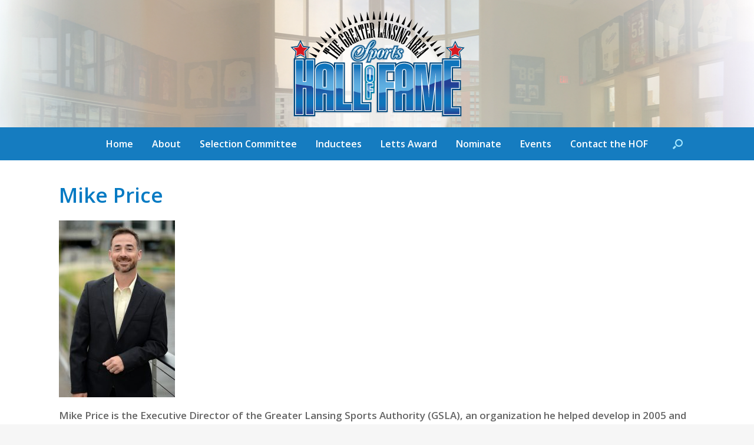

--- FILE ---
content_type: text/html; charset=UTF-8
request_url: https://lansingsportshalloffame.org/mike-price/
body_size: 13582
content:
<!DOCTYPE html>
<html lang="en-US">
<head>
<!-- Debug: Bootstrap Inserted by WordPress Twitter Bootstrap CSS plugin v3.4.1-0 http://icwp.io/w/ -->
<link rel="stylesheet" type="text/css" href="https://lansingsportshalloffame.org/wp-content/plugins/wordpress-bootstrap-css/resources/bootstrap-3.4.1/css/bootstrap.css" />
<!-- / WordPress Twitter Bootstrap CSS Plugin from iControlWP. -->
	<meta charset="UTF-8" />
	<meta http-equiv="X-UA-Compatible" content="IE=10" />
	<link rel="profile" href="http://gmpg.org/xfn/11" />
	<link rel="pingback" href="https://lansingsportshalloffame.org/xmlrpc.php" />
	<title>Mike Price &#8211; Greater Lansing Area Sports Hall of Fame</title>
<meta name='robots' content='max-image-preview:large' />
<link rel='dns-prefetch' href='//www.googletagmanager.com' />
<link rel="alternate" type="application/rss+xml" title="Greater Lansing Area Sports Hall of Fame &raquo; Feed" href="https://lansingsportshalloffame.org/feed/" />
<link rel="alternate" type="text/calendar" title="Greater Lansing Area Sports Hall of Fame &raquo; iCal Feed" href="https://lansingsportshalloffame.org/events/?ical=1" />
<link rel="alternate" title="oEmbed (JSON)" type="application/json+oembed" href="https://lansingsportshalloffame.org/wp-json/oembed/1.0/embed?url=https%3A%2F%2Flansingsportshalloffame.org%2Fmike-price%2F" />
<link rel="alternate" title="oEmbed (XML)" type="text/xml+oembed" href="https://lansingsportshalloffame.org/wp-json/oembed/1.0/embed?url=https%3A%2F%2Flansingsportshalloffame.org%2Fmike-price%2F&#038;format=xml" />
<style id='wp-img-auto-sizes-contain-inline-css' type='text/css'>
img:is([sizes=auto i],[sizes^="auto," i]){contain-intrinsic-size:3000px 1500px}
/*# sourceURL=wp-img-auto-sizes-contain-inline-css */
</style>
<link rel='stylesheet' id='dashicons-css' href='https://lansingsportshalloffame.org/wp-includes/css/dashicons.min.css?ver=6.9' type='text/css' media='all' />
<link rel='stylesheet' id='tec-variables-skeleton-css' href='https://lansingsportshalloffame.org/wp-content/plugins/event-tickets/common/build/css/variables-skeleton.css?ver=6.10.1' type='text/css' media='all' />
<link rel='stylesheet' id='tec-variables-full-css' href='https://lansingsportshalloffame.org/wp-content/plugins/event-tickets/common/build/css/variables-full.css?ver=6.10.1' type='text/css' media='all' />
<link rel='stylesheet' id='tribe-common-skeleton-style-css' href='https://lansingsportshalloffame.org/wp-content/plugins/event-tickets/common/build/css/common-skeleton.css?ver=6.10.1' type='text/css' media='all' />
<link rel='stylesheet' id='tribe-common-full-style-css' href='https://lansingsportshalloffame.org/wp-content/plugins/event-tickets/common/build/css/common-full.css?ver=6.10.1' type='text/css' media='all' />
<link rel='stylesheet' id='event-tickets-tickets-css-css' href='https://lansingsportshalloffame.org/wp-content/plugins/event-tickets/build/css/tickets.css?ver=5.27.3' type='text/css' media='all' />
<link rel='stylesheet' id='event-tickets-tickets-rsvp-css-css' href='https://lansingsportshalloffame.org/wp-content/plugins/event-tickets/build/css/rsvp-v1.css?ver=5.27.3' type='text/css' media='all' />
<style id='wp-emoji-styles-inline-css' type='text/css'>

	img.wp-smiley, img.emoji {
		display: inline !important;
		border: none !important;
		box-shadow: none !important;
		height: 1em !important;
		width: 1em !important;
		margin: 0 0.07em !important;
		vertical-align: -0.1em !important;
		background: none !important;
		padding: 0 !important;
	}
/*# sourceURL=wp-emoji-styles-inline-css */
</style>
<link rel='stylesheet' id='wp-block-library-css' href='https://lansingsportshalloffame.org/wp-includes/css/dist/block-library/style.min.css?ver=6.9' type='text/css' media='all' />
<style id='global-styles-inline-css' type='text/css'>
:root{--wp--preset--aspect-ratio--square: 1;--wp--preset--aspect-ratio--4-3: 4/3;--wp--preset--aspect-ratio--3-4: 3/4;--wp--preset--aspect-ratio--3-2: 3/2;--wp--preset--aspect-ratio--2-3: 2/3;--wp--preset--aspect-ratio--16-9: 16/9;--wp--preset--aspect-ratio--9-16: 9/16;--wp--preset--color--black: #000000;--wp--preset--color--cyan-bluish-gray: #abb8c3;--wp--preset--color--white: #ffffff;--wp--preset--color--pale-pink: #f78da7;--wp--preset--color--vivid-red: #cf2e2e;--wp--preset--color--luminous-vivid-orange: #ff6900;--wp--preset--color--luminous-vivid-amber: #fcb900;--wp--preset--color--light-green-cyan: #7bdcb5;--wp--preset--color--vivid-green-cyan: #00d084;--wp--preset--color--pale-cyan-blue: #8ed1fc;--wp--preset--color--vivid-cyan-blue: #0693e3;--wp--preset--color--vivid-purple: #9b51e0;--wp--preset--gradient--vivid-cyan-blue-to-vivid-purple: linear-gradient(135deg,rgb(6,147,227) 0%,rgb(155,81,224) 100%);--wp--preset--gradient--light-green-cyan-to-vivid-green-cyan: linear-gradient(135deg,rgb(122,220,180) 0%,rgb(0,208,130) 100%);--wp--preset--gradient--luminous-vivid-amber-to-luminous-vivid-orange: linear-gradient(135deg,rgb(252,185,0) 0%,rgb(255,105,0) 100%);--wp--preset--gradient--luminous-vivid-orange-to-vivid-red: linear-gradient(135deg,rgb(255,105,0) 0%,rgb(207,46,46) 100%);--wp--preset--gradient--very-light-gray-to-cyan-bluish-gray: linear-gradient(135deg,rgb(238,238,238) 0%,rgb(169,184,195) 100%);--wp--preset--gradient--cool-to-warm-spectrum: linear-gradient(135deg,rgb(74,234,220) 0%,rgb(151,120,209) 20%,rgb(207,42,186) 40%,rgb(238,44,130) 60%,rgb(251,105,98) 80%,rgb(254,248,76) 100%);--wp--preset--gradient--blush-light-purple: linear-gradient(135deg,rgb(255,206,236) 0%,rgb(152,150,240) 100%);--wp--preset--gradient--blush-bordeaux: linear-gradient(135deg,rgb(254,205,165) 0%,rgb(254,45,45) 50%,rgb(107,0,62) 100%);--wp--preset--gradient--luminous-dusk: linear-gradient(135deg,rgb(255,203,112) 0%,rgb(199,81,192) 50%,rgb(65,88,208) 100%);--wp--preset--gradient--pale-ocean: linear-gradient(135deg,rgb(255,245,203) 0%,rgb(182,227,212) 50%,rgb(51,167,181) 100%);--wp--preset--gradient--electric-grass: linear-gradient(135deg,rgb(202,248,128) 0%,rgb(113,206,126) 100%);--wp--preset--gradient--midnight: linear-gradient(135deg,rgb(2,3,129) 0%,rgb(40,116,252) 100%);--wp--preset--font-size--small: 13px;--wp--preset--font-size--medium: 20px;--wp--preset--font-size--large: 36px;--wp--preset--font-size--x-large: 42px;--wp--preset--spacing--20: 0.44rem;--wp--preset--spacing--30: 0.67rem;--wp--preset--spacing--40: 1rem;--wp--preset--spacing--50: 1.5rem;--wp--preset--spacing--60: 2.25rem;--wp--preset--spacing--70: 3.38rem;--wp--preset--spacing--80: 5.06rem;--wp--preset--shadow--natural: 6px 6px 9px rgba(0, 0, 0, 0.2);--wp--preset--shadow--deep: 12px 12px 50px rgba(0, 0, 0, 0.4);--wp--preset--shadow--sharp: 6px 6px 0px rgba(0, 0, 0, 0.2);--wp--preset--shadow--outlined: 6px 6px 0px -3px rgb(255, 255, 255), 6px 6px rgb(0, 0, 0);--wp--preset--shadow--crisp: 6px 6px 0px rgb(0, 0, 0);}:where(.is-layout-flex){gap: 0.5em;}:where(.is-layout-grid){gap: 0.5em;}body .is-layout-flex{display: flex;}.is-layout-flex{flex-wrap: wrap;align-items: center;}.is-layout-flex > :is(*, div){margin: 0;}body .is-layout-grid{display: grid;}.is-layout-grid > :is(*, div){margin: 0;}:where(.wp-block-columns.is-layout-flex){gap: 2em;}:where(.wp-block-columns.is-layout-grid){gap: 2em;}:where(.wp-block-post-template.is-layout-flex){gap: 1.25em;}:where(.wp-block-post-template.is-layout-grid){gap: 1.25em;}.has-black-color{color: var(--wp--preset--color--black) !important;}.has-cyan-bluish-gray-color{color: var(--wp--preset--color--cyan-bluish-gray) !important;}.has-white-color{color: var(--wp--preset--color--white) !important;}.has-pale-pink-color{color: var(--wp--preset--color--pale-pink) !important;}.has-vivid-red-color{color: var(--wp--preset--color--vivid-red) !important;}.has-luminous-vivid-orange-color{color: var(--wp--preset--color--luminous-vivid-orange) !important;}.has-luminous-vivid-amber-color{color: var(--wp--preset--color--luminous-vivid-amber) !important;}.has-light-green-cyan-color{color: var(--wp--preset--color--light-green-cyan) !important;}.has-vivid-green-cyan-color{color: var(--wp--preset--color--vivid-green-cyan) !important;}.has-pale-cyan-blue-color{color: var(--wp--preset--color--pale-cyan-blue) !important;}.has-vivid-cyan-blue-color{color: var(--wp--preset--color--vivid-cyan-blue) !important;}.has-vivid-purple-color{color: var(--wp--preset--color--vivid-purple) !important;}.has-black-background-color{background-color: var(--wp--preset--color--black) !important;}.has-cyan-bluish-gray-background-color{background-color: var(--wp--preset--color--cyan-bluish-gray) !important;}.has-white-background-color{background-color: var(--wp--preset--color--white) !important;}.has-pale-pink-background-color{background-color: var(--wp--preset--color--pale-pink) !important;}.has-vivid-red-background-color{background-color: var(--wp--preset--color--vivid-red) !important;}.has-luminous-vivid-orange-background-color{background-color: var(--wp--preset--color--luminous-vivid-orange) !important;}.has-luminous-vivid-amber-background-color{background-color: var(--wp--preset--color--luminous-vivid-amber) !important;}.has-light-green-cyan-background-color{background-color: var(--wp--preset--color--light-green-cyan) !important;}.has-vivid-green-cyan-background-color{background-color: var(--wp--preset--color--vivid-green-cyan) !important;}.has-pale-cyan-blue-background-color{background-color: var(--wp--preset--color--pale-cyan-blue) !important;}.has-vivid-cyan-blue-background-color{background-color: var(--wp--preset--color--vivid-cyan-blue) !important;}.has-vivid-purple-background-color{background-color: var(--wp--preset--color--vivid-purple) !important;}.has-black-border-color{border-color: var(--wp--preset--color--black) !important;}.has-cyan-bluish-gray-border-color{border-color: var(--wp--preset--color--cyan-bluish-gray) !important;}.has-white-border-color{border-color: var(--wp--preset--color--white) !important;}.has-pale-pink-border-color{border-color: var(--wp--preset--color--pale-pink) !important;}.has-vivid-red-border-color{border-color: var(--wp--preset--color--vivid-red) !important;}.has-luminous-vivid-orange-border-color{border-color: var(--wp--preset--color--luminous-vivid-orange) !important;}.has-luminous-vivid-amber-border-color{border-color: var(--wp--preset--color--luminous-vivid-amber) !important;}.has-light-green-cyan-border-color{border-color: var(--wp--preset--color--light-green-cyan) !important;}.has-vivid-green-cyan-border-color{border-color: var(--wp--preset--color--vivid-green-cyan) !important;}.has-pale-cyan-blue-border-color{border-color: var(--wp--preset--color--pale-cyan-blue) !important;}.has-vivid-cyan-blue-border-color{border-color: var(--wp--preset--color--vivid-cyan-blue) !important;}.has-vivid-purple-border-color{border-color: var(--wp--preset--color--vivid-purple) !important;}.has-vivid-cyan-blue-to-vivid-purple-gradient-background{background: var(--wp--preset--gradient--vivid-cyan-blue-to-vivid-purple) !important;}.has-light-green-cyan-to-vivid-green-cyan-gradient-background{background: var(--wp--preset--gradient--light-green-cyan-to-vivid-green-cyan) !important;}.has-luminous-vivid-amber-to-luminous-vivid-orange-gradient-background{background: var(--wp--preset--gradient--luminous-vivid-amber-to-luminous-vivid-orange) !important;}.has-luminous-vivid-orange-to-vivid-red-gradient-background{background: var(--wp--preset--gradient--luminous-vivid-orange-to-vivid-red) !important;}.has-very-light-gray-to-cyan-bluish-gray-gradient-background{background: var(--wp--preset--gradient--very-light-gray-to-cyan-bluish-gray) !important;}.has-cool-to-warm-spectrum-gradient-background{background: var(--wp--preset--gradient--cool-to-warm-spectrum) !important;}.has-blush-light-purple-gradient-background{background: var(--wp--preset--gradient--blush-light-purple) !important;}.has-blush-bordeaux-gradient-background{background: var(--wp--preset--gradient--blush-bordeaux) !important;}.has-luminous-dusk-gradient-background{background: var(--wp--preset--gradient--luminous-dusk) !important;}.has-pale-ocean-gradient-background{background: var(--wp--preset--gradient--pale-ocean) !important;}.has-electric-grass-gradient-background{background: var(--wp--preset--gradient--electric-grass) !important;}.has-midnight-gradient-background{background: var(--wp--preset--gradient--midnight) !important;}.has-small-font-size{font-size: var(--wp--preset--font-size--small) !important;}.has-medium-font-size{font-size: var(--wp--preset--font-size--medium) !important;}.has-large-font-size{font-size: var(--wp--preset--font-size--large) !important;}.has-x-large-font-size{font-size: var(--wp--preset--font-size--x-large) !important;}
/*# sourceURL=global-styles-inline-css */
</style>

<style id='classic-theme-styles-inline-css' type='text/css'>
/*! This file is auto-generated */
.wp-block-button__link{color:#fff;background-color:#32373c;border-radius:9999px;box-shadow:none;text-decoration:none;padding:calc(.667em + 2px) calc(1.333em + 2px);font-size:1.125em}.wp-block-file__button{background:#32373c;color:#fff;text-decoration:none}
/*# sourceURL=/wp-includes/css/classic-themes.min.css */
</style>
<link rel='stylesheet' id='magic-liquidizer-table-style-css' href='https://lansingsportshalloffame.org/wp-content/plugins/magic-liquidizer-responsive-table/idcss/ml-responsive-table.css?ver=2.0.3' type='text/css' media='all' />
<link rel='stylesheet' id='sow-image-default-8b5b6f678277-css' href='https://lansingsportshalloffame.org/wp-content/uploads/siteorigin-widgets/sow-image-default-8b5b6f678277.css?ver=6.9' type='text/css' media='all' />
<link rel='stylesheet' id='vantage-style-css' href='https://lansingsportshalloffame.org/wp-content/themes/vantage/style.css?ver=1.5.8' type='text/css' media='all' />
<link rel='stylesheet' id='font-awesome-css' href='https://lansingsportshalloffame.org/wp-content/themes/vantage/fontawesome/css/font-awesome.css?ver=4.6.2' type='text/css' media='all' />
<link rel='stylesheet' id='social-media-widget-css' href='https://lansingsportshalloffame.org/wp-content/themes/vantage/css/social-media-widget.css?ver=1.5.8' type='text/css' media='all' />
<link rel='stylesheet' id='siteorigin-mobilenav-css' href='https://lansingsportshalloffame.org/wp-content/themes/vantage/inc/mobilenav/css/mobilenav.css?ver=1.5.8' type='text/css' media='all' />
<link rel='stylesheet' id='fancybox-css' href='https://lansingsportshalloffame.org/wp-content/plugins/easy-fancybox/fancybox/1.5.4/jquery.fancybox.min.css?ver=6.9' type='text/css' media='screen' />
<style id='fancybox-inline-css' type='text/css'>
#fancybox-outer{background:#ffffff}#fancybox-content{background:#ffffff;border-color:#ffffff;color:#000000;}#fancybox-title,#fancybox-title-float-main{color:#fff}
/*# sourceURL=fancybox-inline-css */
</style>
<link rel='stylesheet' id='event-tickets-rsvp-css' href='https://lansingsportshalloffame.org/wp-content/plugins/event-tickets/build/css/rsvp.css?ver=5.27.3' type='text/css' media='all' />
<script type="text/javascript" src="https://lansingsportshalloffame.org/wp-includes/js/jquery/jquery.min.js?ver=3.7.1" id="jquery-core-js"></script>
<script type="text/javascript" src="https://lansingsportshalloffame.org/wp-includes/js/jquery/jquery-migrate.min.js?ver=3.4.1" id="jquery-migrate-js"></script>
<script type="text/javascript" src="https://lansingsportshalloffame.org/wp-content/plugins/magic-liquidizer-responsive-table/idjs/ml.responsive.table.min.js?ver=2.0.3" id="magic-liquidizer-table-js"></script>
<script type="text/javascript" src="https://lansingsportshalloffame.org/wp-content/themes/vantage/js/jquery.flexslider.min.js?ver=2.1" id="jquery-flexslider-js"></script>
<script type="text/javascript" src="https://lansingsportshalloffame.org/wp-content/themes/vantage/js/jquery.touchSwipe.min.js?ver=1.6.6" id="jquery-touchswipe-js"></script>
<script type="text/javascript" src="https://lansingsportshalloffame.org/wp-content/themes/vantage/js/jquery.theme-main.min.js?ver=1.5.8" id="vantage-main-js"></script>
<script type="text/javascript" src="https://lansingsportshalloffame.org/wp-content/themes/vantage/js/jquery.fitvids.min.js?ver=1.0" id="jquery-fitvids-js"></script>
<script type="text/javascript" id="siteorigin-mobilenav-js-extra">
/* <![CDATA[ */
var mobileNav = {"search":{"url":"https://lansingsportshalloffame.org","placeholder":"Search"},"text":{"navigate":"MENU","back":"Back","close":"Close"},"nextIconUrl":"https://lansingsportshalloffame.org/wp-content/themes/vantage/inc/mobilenav/images/next.png","mobileMenuClose":"\u003Ci class=\"fa fa-times\"\u003E\u003C/i\u003E"};
//# sourceURL=siteorigin-mobilenav-js-extra
/* ]]> */
</script>
<script type="text/javascript" src="https://lansingsportshalloffame.org/wp-content/themes/vantage/inc/mobilenav/js/mobilenav.min.js?ver=1.5.8" id="siteorigin-mobilenav-js"></script>

<!-- Google tag (gtag.js) snippet added by Site Kit -->
<!-- Google Analytics snippet added by Site Kit -->
<script type="text/javascript" src="https://www.googletagmanager.com/gtag/js?id=GT-PBNXL6C" id="google_gtagjs-js" async></script>
<script type="text/javascript" id="google_gtagjs-js-after">
/* <![CDATA[ */
window.dataLayer = window.dataLayer || [];function gtag(){dataLayer.push(arguments);}
gtag("set","linker",{"domains":["lansingsportshalloffame.org"]});
gtag("js", new Date());
gtag("set", "developer_id.dZTNiMT", true);
gtag("config", "GT-PBNXL6C");
//# sourceURL=google_gtagjs-js-after
/* ]]> */
</script>
<link rel="https://api.w.org/" href="https://lansingsportshalloffame.org/wp-json/" /><link rel="alternate" title="JSON" type="application/json" href="https://lansingsportshalloffame.org/wp-json/wp/v2/pages/3839" /><link rel="EditURI" type="application/rsd+xml" title="RSD" href="https://lansingsportshalloffame.org/xmlrpc.php?rsd" />
<meta name="generator" content="WordPress 6.9" />
<link rel="canonical" href="https://lansingsportshalloffame.org/mike-price/" />
<link rel='shortlink' href='https://lansingsportshalloffame.org/?p=3839' />
<meta name="generator" content="Site Kit by Google 1.170.0" /><script type="text/javascript">
	window._se_plugin_version = '8.1.9';
</script>
<meta name="et-api-version" content="v1"><meta name="et-api-origin" content="https://lansingsportshalloffame.org"><link rel="https://theeventscalendar.com/" href="https://lansingsportshalloffame.org/wp-json/tribe/tickets/v1/" /><meta name="tec-api-version" content="v1"><meta name="tec-api-origin" content="https://lansingsportshalloffame.org"><link rel="alternate" href="https://lansingsportshalloffame.org/wp-json/tribe/events/v1/" /><meta name="viewport" content="width=device-width, initial-scale=1" />		<style type="text/css">
			.so-mobilenav-mobile + * { display: none; }
			@media screen and (max-width: 992px) { .so-mobilenav-mobile + * { display: block; } .so-mobilenav-standard + * { display: none; } }
		</style>
		<style type="text/css" media="screen">
		#footer-widgets .widget { width: 20%; }
		#masthead-widgets .widget { width: 100%; }
	</style>
	<style type="text/css" id="vantage-footer-widgets">#footer-widgets aside { width : 20%; } </style> <style type="text/css" id="customizer-css">@import url(https://fonts.googleapis.com/css?family=Open+Sans:300|Open+Sans+Condensed:700|Open+Sans:600|Open+Sans:400); body,button,input,select,textarea { font-family: "Open Sans"; font-weight: 300; font-weight: 300 } #masthead h1 { font-family: "Open Sans Condensed"; font-weight: 700; font-weight: 700 } h1,h2,h3,h4,h5,h6 { font-family: "Open Sans"; font-weight: 600; font-weight: 600 } .main-navigation, .mobile-nav-frame, .mobile-nav-frame .title h3 { font-family: "Open Sans"; font-weight: 400 } #masthead .hgroup h1, #masthead.masthead-logo-in-menu .logo > h1 { font-size: px } #page-title, article.post .entry-header h1.entry-title, article.page .entry-header h1.entry-title { font-size: 35px; color: #047ac3 } .entry-content { font-size: 17px } .entry-content h1, .entry-content h2, .entry-content h3, .entry-content h4, .entry-content h5, .entry-content h6, #comments .commentlist article .comment-author a, #comments .commentlist article .comment-author, #comments-title, #reply-title, #commentform label { color: #333333 } #comments-title, #reply-title { border-bottom-color: #333333 } .entry-content h1 { font-size: 32px } .entry-content h2 { font-size: 24px } #masthead .hgroup { padding-top: 15px; padding-bottom: 15px } #masthead .hgroup .logo { text-align: center } #masthead .hgroup .logo, #masthead .hgroup .site-logo-link { float: none } #masthead .hgroup .logo img, #masthead .hgroup .site-logo-link img { display: block; margin: 0 auto } .entry-content a, .entry-content a:visited, #secondary a, #secondary a:visited, #masthead .hgroup a, #masthead .hgroup a:visited, .comment-form .logged-in-as a, .comment-form .logged-in-as a:visited { color: #00bcff } .entry-content a, .textwidget a { text-decoration: none } .entry-content a:hover, .entry-content a:focus, .entry-content a:active, #secondary a:hover, #masthead .hgroup a:hover, #masthead .hgroup a:focus, #masthead .hgroup a:active, .comment-form .logged-in-as a:hover, .comment-form .logged-in-as a:focus, .comment-form .logged-in-as a:active { color: #e00000 } .main-navigation ul { text-align: center } .main-navigation { background-color: #157cc0 } .main-navigation a { color: #ffffff } .main-navigation ul ul { background-color: #157cc0 } #search-icon #search-icon-icon { background-color: #157cc0 } #search-icon #search-icon-icon .vantage-icon-search { color: #a3e6ff } #search-icon .searchform { background-color: #ededed } #search-icon .searchform input[name=s] { color: #7a7a7a } .main-navigation ul li a, #masthead.masthead-logo-in-menu .logo { padding-left: 16px; padding-right: 16px } .main-navigation ul li { font-size: 16px } .mobile-nav-frame { background-color: #047ac3 } .mobile-nav-frame .title { background-color: #047ac3 } .mobile-nav-frame form.search input[type=search] { background-color: #ffffff } .mobile-nav-frame ul li a.link, .mobile-nav-frame .next { color: #ffffff } .mobile-nav-frame ul { background-color: #047ac3; border-color: #047ac3 } a.button, button, html input[type="button"], input[type="reset"], input[type="submit"], .post-navigation a, #image-navigation a, article.post .more-link, article.page .more-link, .paging-navigation a, .woocommerce #page-wrapper .button, .woocommerce a.button, .woocommerce .checkout-button, .woocommerce input.button, #infinite-handle span button { text-shadow: none } a.button, button, html input[type="button"], input[type="reset"], input[type="submit"], .post-navigation a, #image-navigation a, article.post .more-link, article.page .more-link, .paging-navigation a, .woocommerce #page-wrapper .button, .woocommerce a.button, .woocommerce .checkout-button, .woocommerce input.button, .woocommerce #respond input#submit.alt, .woocommerce a.button.alt, .woocommerce button.button.alt, .woocommerce input.button.alt, #infinite-handle span { -webkit-box-shadow: none; -moz-box-shadow: none; box-shadow: none } #masthead { background-color: #ffffff; background-image: url("http://lansingsportshalloffame.org/wp-content/uploads/2017/04/banner.png"); background-position: center; background-repeat: no-repeat } #main { background-color: #ffffff } #colophon, body.layout-full { background-color: #f6f6f6 } #footer-widgets .widget { color: #939393 } #colophon .widget_nav_menu .menu-item a { border-color: #939393 } #colophon #theme-attribution, #colophon #site-info { color: #848484 } </style><link rel="icon" href="https://lansingsportshalloffame.org/wp-content/uploads/2017/04/cropped-red-outline-star-512-32x32.jpg" sizes="32x32" />
<link rel="icon" href="https://lansingsportshalloffame.org/wp-content/uploads/2017/04/cropped-red-outline-star-512-192x192.jpg" sizes="192x192" />
<link rel="apple-touch-icon" href="https://lansingsportshalloffame.org/wp-content/uploads/2017/04/cropped-red-outline-star-512-180x180.jpg" />
<meta name="msapplication-TileImage" content="https://lansingsportshalloffame.org/wp-content/uploads/2017/04/cropped-red-outline-star-512-270x270.jpg" />
		<style type="text/css" id="wp-custom-css">
			body.has-menu-search .main-navigation ul {margin: 0;}

.content-area {margin-bottom: 60px;}

.wp-caption-text {font-size: .7em; line-height: 1.6em; color: #000}

h1 {font-weight: bold !important;}

.search-results .entry-title {font-size: 1em !important; color: #00BBFF !important}

.search-results .entry-main {
margin-bottom: 0px !important; }

.search-results article.post {margin-bottom: 15px; padding-bottom: 0}

.gallery-item {padding: 10px;}

.gallery-item img {width: 100%}

img {max-width: 100%; height: auto;}

.listing-inductees li:before {
  content: '\f006';
  font-family: 'FontAwesome';
  float: left;
  margin-left: -1.5em;
  color: #D91415;
}

.listing-letts li:before {
  content: '\f091';
  font-family: 'FontAwesome';
  float: left;
  margin-left: -1.5em;
  color: #EEB023;
}

.current_page_item {background-color: #00BBFF;}

#tribe-events .tribe-events-button {background: #00BAFF}

#tribe-events .tribe-events-button:hover {background: #047AC3}

.tribe-events-list-separator-month {color: #D91415;}

@media (max-width: 768px) {
.tribe-events-loop .tribe-events-event-meta {padding: 12px 12px 12px 5px !important;}}

.tribe-events-list .type-tribe_events:first-of-type {margin-top: 0;}

.tribe-events-list-separator-month {margin: 0 auto;}

.tribe-events-list-widget .tribe-events-list-widget-events {margin: 0 0 10px 0; padding: 0;}

.tribe-event-title {font-size: 1.2em;  line-height: 1.3em}

.widget_tribe-events-list-widget {font-size: .7em;text-align: center; margin-top: -20px}

.tribe-events-widget-link a {text-align: center; font-size: 17px !important;}

.widget_circleicon-widget .circle-icon-box p.text {font-size: 1em;}

.widget_circleicon-widget .circle-icon-box a.more-button {font-size: 1em }

.widget_circleicon-widget .circle-icon-box h4 {font-size: 16px;}

.widget_vantage-social-media .social-media-icon {float: none;}

#tribe-events-bar {display: none;}

#pgc-w58e287128088d-0-1, #pgc-w58e287128088d-0-4 {margin-top: 20px;}

#theme-attribution {display: none;}

#footer-widgets .widget a {margin: auto;}

h2.tribe-events-page-title {text-align: left; font-weight: bold; font-size: 1.8em; margin-top: 10px;}

.events-list .tribe-events-loop {max-width: 100%;}

a {font-weight: bold;}

.widget_headline-widget h3 {font-size: 1.2em !important; line-height: 1.7em}

.tribe-events-list-separator-month+.type-tribe_events.tribe-events-first {padding: 0;}

.tribe-events-widget-link a:after {
   font-family: FontAwesome;
   content: "\f0a9";
   display: inline-block;
   padding-left: 5px;
   vertical-align: middle;
}

.widget_circleicon-widget .circle-icon-box a.more-button i {
display: none;
}
.widget_circleicon-widget .circle-icon-box a.more-button:after {
   font-family: FontAwesome;
   content: "\f0a9";
   display: inline-block;
   padding-left: 2px;
   vertical-align: middle;
}

.tribe-event-duration {font-size: 1.2em; font-weight: bold; line-height: initial;}

#pg-21-0, #pg-21-1, #pl-21 .panel-grid-cell .so-panel {margin-bottom: 20px;}

.entry-content h3 {font-size: 1.2em}

.tribe-events-list h2.tribe-events-page-title, .single-tribe_events .tribe-events-single-event-title {color: #047AC3}

.tribe-events-list .type-tribe_events h2 {font-size: 1.2em;}

p {margin-bottom: 1em}

.letter {text-transform: uppercase; margin-top:15px; font-weight: bold; font-size: 1.5em; line-height: 1.5em;}

#footer-widgets .widget {width: 100%;}

#colophon #theme-attribution, #colophon #site-info {margin-top: 10px;}

.social-media-icon {margin-top: 50px !important;}

#pg-21-0, #pl-21 .panel-grid-cell .so-panel {margin-bottom: 15px;}

#pg-21-1 {margin-bottom: 0;}

#pgc-w58e7dbe389bdc-0-1, #pgc-w58e7dbe389bdc-0-3, #pgc-w58e7dbe389bdc-0-4 {margin-top: 10px}

#main {padding-bottom: 0;}

#colophon {border-top: 1px solid #ccc}

.entry-main {font-size: 1.3em; line-height: 1.5em; margin-bottom: 40px; display: inline-block; width: 100%;}

.fa-star-o {color: #D91415;}
.fa-calendar {color: #00BAFF;}
.fa-trophy {color: #EDAF37;}

.listing {margin-top: 20px}
.listing-container {margin: 0 0 60px 0;}
.listing li {margin: 10px 15px 0 25px; line-height: 1.5em; list-style: none}

.sports-photo {width: 100%; height: auto; border: 1px solid #ddd; padding: 10px}

.widget-area {padding: 20px;
    background-color: #FAFAFA; border: #EEEEEE solid 1px; margin-bottom: 40px;}

.widget-title {font-size: 1.6em !important}

#masthead {background-position: center 0;}

.panel-row-style-wide-grey {background-color: #fff; border: none}

.panel-row-style-wide-grey a {}

.widget_headline-widget h1 {color: #0476BA}

.siteorigin-widget-tinymce h2 {
	font-size: 1.5em;
	text-align: center;
	color: #000;
	font-weight: 700;
}

@media (min-width: 992px) {
.listing:nth-child(3n+1) {
clear: both;
}
}

@media (min-width: 480px) and (max-width: 991px) {
.listing:nth-child(0n+1) {
clear: both;
}
}
@media (min-width: 480px) and (max-width: 767px) {
.alignleft {width: 50%; height: auto; margin-bottom: 20px;}
}

@media (max-width: 479px) {
.alignleft {width: 100%; height: auto; margin-bottom: 20px;}
}		</style>
		<link rel='stylesheet' id='sow-image-default-c67d20f9f743-css' href='https://lansingsportshalloffame.org/wp-content/uploads/siteorigin-widgets/sow-image-default-c67d20f9f743.css?ver=6.9' type='text/css' media='all' />
<link rel='stylesheet' id='siteorigin-panels-front-css' href='https://lansingsportshalloffame.org/wp-content/plugins/siteorigin-panels/css/front-flex.min.css?ver=2.33.4' type='text/css' media='all' />
</head>

<body class="wp-singular page-template-default page page-id-3839 wp-theme-vantage tribe-no-js page-template-vantage tec-no-tickets-on-recurring tec-no-rsvp-on-recurring metaslider-plugin responsive layout-full no-js no-sidebar has-menu-search page-layout-default mobilenav tribe-theme-vantage">


<div id="page-wrapper">

	
	
		<header id="masthead" class="site-header" role="banner">

	<div class="hgroup full-container ">

		
			<a href="https://lansingsportshalloffame.org/" title="Greater Lansing Area Sports Hall of Fame" rel="home" class="logo"><img src="https://lansingsportshalloffame.org/wp-content/uploads/2017/03/HOF-Logo-1.png"  class="logo-height-constrain"  width="297"  height="186"  alt="Greater Lansing Area Sports Hall of Fame Logo"  srcset="https://lansingsportshalloffame.org/wp-content/uploads/2017/03/HOF-Logo-retina-1.png 2x"  /></a>
			
				<div class="support-text">
									</div>

			
		
	</div><!-- .hgroup.full-container -->

	
<nav role="navigation" class="site-navigation main-navigation primary use-sticky-menu">

	<div class="full-container">
							<div id="search-icon">
				<div id="search-icon-icon"><div class="vantage-icon-search"></div></div>
				
<form method="get" class="searchform" action="https://lansingsportshalloffame.org/" role="search">
	<input type="text" class="field" name="s" value="" placeholder="Search"/>
</form>
			</div>
		
					<div id="so-mobilenav-standard-1" data-id="1" class="so-mobilenav-standard"></div><div class="menu-menu-1-container"><ul id="menu-menu-1" class="menu"><li id="menu-item-86" class="menu-item menu-item-type-custom menu-item-object-custom menu-item-86"><a href="/"><span class="icon"></span>Home</a></li>
<li id="menu-item-177" class="menu-item menu-item-type-post_type menu-item-object-page menu-item-177"><a href="https://lansingsportshalloffame.org/about/">About</a></li>
<li id="menu-item-10" class="menu-item menu-item-type-post_type menu-item-object-page menu-item-10"><a href="https://lansingsportshalloffame.org/selection-commitee/">Selection Committee</a></li>
<li id="menu-item-1180" class="menu-item menu-item-type-post_type menu-item-object-page menu-item-has-children menu-item-1180"><a href="https://lansingsportshalloffame.org/inductees-intro/">Inductees</a>
<ul class="sub-menu">
	<li id="menu-item-302" class="menu-item menu-item-type-post_type menu-item-object-page menu-item-302"><a href="https://lansingsportshalloffame.org/inductees-by-name/">Individuals by Name</a></li>
	<li id="menu-item-310" class="menu-item menu-item-type-post_type menu-item-object-page menu-item-310"><a href="https://lansingsportshalloffame.org/inductees-by-class/">Individuals by Class</a></li>
	<li id="menu-item-323" class="menu-item menu-item-type-post_type menu-item-object-page menu-item-323"><a href="https://lansingsportshalloffame.org/team-inductees-by-name/">Team by Name</a></li>
	<li id="menu-item-322" class="menu-item menu-item-type-post_type menu-item-object-page menu-item-322"><a href="https://lansingsportshalloffame.org/team-inductees-by-class/">Team by Class</a></li>
</ul>
</li>
<li id="menu-item-648" class="menu-item menu-item-type-post_type menu-item-object-page menu-item-648"><a href="https://lansingsportshalloffame.org/letts-award/">Letts Award</a></li>
<li id="menu-item-14" class="menu-item menu-item-type-post_type menu-item-object-page menu-item-has-children menu-item-14"><a href="https://lansingsportshalloffame.org/nominate/">Nominate</a>
<ul class="sub-menu">
	<li id="menu-item-1145" class="menu-item menu-item-type-post_type menu-item-object-page menu-item-1145"><a href="https://lansingsportshalloffame.org/individual-nominees/">Individual Nominees</a></li>
	<li id="menu-item-1144" class="menu-item menu-item-type-post_type menu-item-object-page menu-item-1144"><a href="https://lansingsportshalloffame.org/team-nominees/">Team Nominees</a></li>
</ul>
</li>
<li id="menu-item-85" class="menu-item menu-item-type-custom menu-item-object-custom menu-item-85"><a href="/events"><span class="icon"></span>Events</a></li>
<li id="menu-item-169" class="menu-item menu-item-type-post_type menu-item-object-page menu-item-169"><a href="https://lansingsportshalloffame.org/contact/">Contact the HOF</a></li>
</ul></div><div id="so-mobilenav-mobile-1" data-id="1" class="so-mobilenav-mobile"></div><div class="menu-mobilenav-container"><ul id="mobile-nav-item-wrap-1" class="menu"><li><a href="#" class="mobilenav-main-link" data-id="1"><span class="mobile-nav-icon"></span>MENU</a></li></ul></div>			</div>
</nav><!-- .site-navigation .main-navigation -->

</header><!-- #masthead .site-header -->

	
	
	
	
	<div id="main" class="site-main">
		<div class="full-container">
			
<div id="primary" class="content-area">
	<div id="content" class="site-content" role="main">

		
			
<article id="post-3839" class="post-3839 page type-page status-publish post">

	<div class="entry-main">

		
					<header class="entry-header">
													<h1 class="entry-title">Mike Price</h1>
							</header><!-- .entry-header -->
		
		<div class="entry-content">
			<p><img fetchpriority="high" decoding="async" class="alignnone size-medium wp-image-3840" src="http://lansingsportshalloffame.org/wp-content/uploads/2021/10/Mike-Price-197x300.jpg" alt="" width="197" height="300" srcset="https://lansingsportshalloffame.org/wp-content/uploads/2021/10/Mike-Price-197x300.jpg 197w, https://lansingsportshalloffame.org/wp-content/uploads/2021/10/Mike-Price-671x1024.jpg 671w, https://lansingsportshalloffame.org/wp-content/uploads/2021/10/Mike-Price-768x1172.jpg 768w, https://lansingsportshalloffame.org/wp-content/uploads/2021/10/Mike-Price-1006x1536.jpg 1006w, https://lansingsportshalloffame.org/wp-content/uploads/2021/10/Mike-Price-1342x2048.jpg 1342w, https://lansingsportshalloffame.org/wp-content/uploads/2021/10/Mike-Price-scaled.jpg 1677w" sizes="(max-width: 197px) 100vw, 197px" /></p>
<p><strong>Mike Price is the Executive Director of the Greater Lansing Sports Authority (GSLA), an organization he helped develop in 2005 and launch in 2007.  The GSLA is the leading voice for sport tourism in the Capital region and strives to generate economic impact through sport, while also improving the quality of life for area residents.  The GSLA has been recognized as a best practice sports commission, having received numerous recognitions from the Sports Events and Tourism Association (Sports ETA), including being recognized as &#8220;Sports Commission of the Year&#8221;.  The GLSA is a division of the Greater Lansing CVB.</strong></p>
<p><strong>Mike has the pleasure of serving as Chair of Sports ETA, the national trade association for the sport tourism industry.  He is founder of the statewide sport co-op, Pure Michigan Sports and serves as the entities lead.  The initiative was launched in 2006 and has been coordinated out of the GLSA offices since inception.  Pure Michigan Sports consists of 16 member destinations across Michigan who leverage the award winning &#8220;Pure Michigan&#8221; campaign to raise the profile of Michigan as a sport tourism destination.</strong></p>
<p><strong>He has taken an active role in volunteering for organizations that positively impact youth and their ability to participate in sport.  Mike has served as Chair of the CASE Cares Foundation, the entity responsible for the creation of the Case Cares Miracle League Field and served as Chair for the Miracle League of Mid-Michigan.  Both entities provide opportunities for athletes of all abilities.  Mike serves on multiple other boards across the Greater Lansing region.</strong></p>
<p><strong>Mike&#8217;s passion for sports can also be seen in his personal life.  If he isn&#8217;t working to bring an event to the region, you can probably find him volunteering at an event, coaching, watching his kids play sports, playing in a league or two of his own..or he is likely yelling at his TV while watching sports.</strong></p>
<p><strong>Michael Price STS/CTA</strong><br />
<strong>Executive Director</strong><br />
<strong>Greater Lansing Sports Authority</strong><br />
<strong>500 E. Michigan Ave. Ste 185</strong><br />
<strong>Lansing, MI 48912</strong><br />
<strong>P: (517) 377-1406</strong><br />
<strong><a href="mailto:mprice@lansing.org">mprice@lansing.org</a></strong><br />
<strong><a href="http://www.lansingsports.org">www.lansingsports.org</a></strong></p>
					</div><!-- .entry-content -->

		
	</div>

</article><!-- #post-3839 -->

			
		
	</div><!-- #content .site-content -->
</div><!-- #primary .content-area -->


<div id="secondary" class="widget-area" role="complementary">
			</div><!-- #secondary .widget-area -->
					</div><!-- .full-container -->
	</div><!-- #main .site-main -->

	
	
	<footer id="colophon" class="site-footer" role="contentinfo">

			<div id="footer-widgets" class="full-container">
			<aside id="siteorigin-panels-builder-2" class="widget widget_siteorigin-panels-builder"><div id="pl-w682f96593fb1a"  class="panel-layout" ><div id="pg-w682f96593fb1a-0"  class="panel-grid panel-no-style" ><div id="pgc-w682f96593fb1a-0-0"  class="panel-grid-cell" ><div id="panel-w682f96593fb1a-0-0-0" class="so-panel widget widget_sow-image panel-first-child panel-last-child" data-index="0" ><div
			
			class="so-widget-sow-image so-widget-sow-image-default-c67d20f9f743"
			
		>
<div class="sow-image-container">
		<img 
	src="https://lansingsportshalloffame.org/wp-content/uploads/2017/04/dean-transportation-footer-logo2.png" width="241" height="90" sizes="(max-width: 241px) 100vw, 241px" title="Dean Transportation" alt="Dean Transportation" decoding="async" loading="lazy" 		class="so-widget-image"/>
	</div>

</div></div></div><div id="pgc-w682f96593fb1a-0-1"  class="panel-grid-cell" ><div id="panel-w682f96593fb1a-0-1-0" class="so-panel widget widget_sow-image panel-first-child panel-last-child" data-index="1" ><div
			
			class="so-widget-sow-image so-widget-sow-image-default-c67d20f9f743"
			
		>
<div class="sow-image-container">
		<img 
	src="https://lansingsportshalloffame.org/wp-content/uploads/2017/03/20fcef_9f1f99d554ed40c1bdd632569261b9c3-300x63.png" width="300" height="63" srcset="https://lansingsportshalloffame.org/wp-content/uploads/2017/03/20fcef_9f1f99d554ed40c1bdd632569261b9c3-300x63.png 300w, https://lansingsportshalloffame.org/wp-content/uploads/2017/03/20fcef_9f1f99d554ed40c1bdd632569261b9c3-768x162.png 768w, https://lansingsportshalloffame.org/wp-content/uploads/2017/03/20fcef_9f1f99d554ed40c1bdd632569261b9c3-1024x216.png 1024w, https://lansingsportshalloffame.org/wp-content/uploads/2017/03/20fcef_9f1f99d554ed40c1bdd632569261b9c3.png 1107w" sizes="(max-width: 300px) 100vw, 300px" alt="Dan Henry Distrubution" decoding="async" loading="lazy" 		class="so-widget-image"/>
	</div>

</div></div></div><div id="pgc-w682f96593fb1a-0-2"  class="panel-grid-cell" ><div id="panel-w682f96593fb1a-0-2-0" class="so-panel widget widget_sow-image panel-first-child panel-last-child" data-index="2" ><div
			
			class="so-widget-sow-image so-widget-sow-image-default-c67d20f9f743"
			
		>
<div class="sow-image-container">
		<img 
	src="https://lansingsportshalloffame.org/wp-content/uploads/2017/04/applegate_LOGO_m-300x134.png" width="300" height="134" srcset="https://lansingsportshalloffame.org/wp-content/uploads/2017/04/applegate_LOGO_m-300x134.png 300w, https://lansingsportshalloffame.org/wp-content/uploads/2017/04/applegate_LOGO_m.png 388w" sizes="(max-width: 300px) 100vw, 300px" title="Applegate Home Comfort" alt="Applegate Home Comfort" decoding="async" loading="lazy" 		class="so-widget-image"/>
	</div>

</div></div></div><div id="pgc-w682f96593fb1a-0-3"  class="panel-grid-cell" ><div id="panel-w682f96593fb1a-0-3-0" class="so-panel widget widget_sow-image panel-first-child panel-last-child" data-index="3" ><div
			
			class="so-widget-sow-image so-widget-sow-image-default-c67d20f9f743"
			
		>
<div class="sow-image-container">
		<img 
	src="https://lansingsportshalloffame.org/wp-content/uploads/2017/04/magic-300x96.png" width="300" height="96" srcset="https://lansingsportshalloffame.org/wp-content/uploads/2017/04/magic-300x96.png 300w, https://lansingsportshalloffame.org/wp-content/uploads/2017/04/magic-768x246.png 768w, https://lansingsportshalloffame.org/wp-content/uploads/2017/04/magic.png 841w" sizes="(max-width: 300px) 100vw, 300px" title="Magic Johnson Enterprises" alt="" decoding="async" loading="lazy" 		class="so-widget-image"/>
	</div>

</div></div></div></div><div id="pg-w682f96593fb1a-1"  class="panel-grid panel-no-style" ><div id="pgc-w682f96593fb1a-1-0"  class="panel-grid-cell" ><div id="panel-w682f96593fb1a-1-0-0" class="so-panel widget widget_sow-image panel-first-child panel-last-child" data-index="4" ><div
			
			class="so-widget-sow-image so-widget-sow-image-default-8b5b6f678277"
			
		>
<div class="sow-image-container">
		<img 
	src="https://lansingsportshalloffame.org/wp-content/uploads/2023/04/HOF-Chuck-Krafft-Log-300x134.jpg" width="300" height="134" srcset="https://lansingsportshalloffame.org/wp-content/uploads/2023/04/HOF-Chuck-Krafft-Log-300x134.jpg 300w, https://lansingsportshalloffame.org/wp-content/uploads/2023/04/HOF-Chuck-Krafft-Log-1024x458.jpg 1024w, https://lansingsportshalloffame.org/wp-content/uploads/2023/04/HOF-Chuck-Krafft-Log-768x343.jpg 768w, https://lansingsportshalloffame.org/wp-content/uploads/2023/04/HOF-Chuck-Krafft-Log-1536x687.jpg 1536w, https://lansingsportshalloffame.org/wp-content/uploads/2023/04/HOF-Chuck-Krafft-Log-2048x916.jpg 2048w" sizes="(max-width: 300px) 100vw, 300px" title="HOF Chuck Krafft Log" alt="" decoding="async" loading="lazy" 		class="so-widget-image"/>
	</div>

</div></div></div><div id="pgc-w682f96593fb1a-1-1"  class="panel-grid-cell" ><div id="panel-w682f96593fb1a-1-1-0" class="so-panel widget widget_sow-image panel-first-child panel-last-child" data-index="5" ><div
			
			class="so-widget-sow-image so-widget-sow-image-default-c67d20f9f743"
			
		>
<div class="sow-image-container">
		<img 
	src="https://lansingsportshalloffame.org/wp-content/uploads/2025/05/ASAP-Printing.jpeg" width="273" height="145" sizes="(max-width: 273px) 100vw, 273px" title="ASAP Printing" alt="Shaheen Chevrolet" decoding="async" loading="lazy" 		class="so-widget-image"/>
	</div>

</div></div></div><div id="pgc-w682f96593fb1a-1-2"  class="panel-grid-cell" ><div id="panel-w682f96593fb1a-1-2-0" class="so-panel widget widget_sow-image panel-first-child panel-last-child" data-index="6" ><div
			
			class="so-widget-sow-image so-widget-sow-image-default-c67d20f9f743"
			
		>
<div class="sow-image-container">
		<img 
	src="https://lansingsportshalloffame.org/wp-content/uploads/2017/12/ba6c47b73be3401fa4c4f85f6c97044b-300x119.png" width="300" height="119" srcset="https://lansingsportshalloffame.org/wp-content/uploads/2017/12/ba6c47b73be3401fa4c4f85f6c97044b-300x119.png 300w, https://lansingsportshalloffame.org/wp-content/uploads/2017/12/ba6c47b73be3401fa4c4f85f6c97044b-768x306.png 768w, https://lansingsportshalloffame.org/wp-content/uploads/2017/12/ba6c47b73be3401fa4c4f85f6c97044b.png 769w" sizes="(max-width: 300px) 100vw, 300px" alt="Shaheen Chevrolet" decoding="async" loading="lazy" 		class="so-widget-image"/>
	</div>

</div></div></div><div id="pgc-w682f96593fb1a-1-3"  class="panel-grid-cell" ><div id="panel-w682f96593fb1a-1-3-0" class="so-panel widget widget_sow-image panel-first-child panel-last-child" data-index="7" ><div
			
			class="so-widget-sow-image so-widget-sow-image-default-c67d20f9f743"
			
		>
<div class="sow-image-container">
		<img 
	src="https://lansingsportshalloffame.org/wp-content/uploads/2018/01/af-group-logo-rgb-96-300x97-300x97.png" width="300" height="97" sizes="(max-width: 300px) 100vw, 300px" title="af-group-logo-rgb-96-300&#215;97" alt="Accident Fund Group" decoding="async" loading="lazy" 		class="so-widget-image"/>
	</div>

</div></div></div></div><div id="pg-w682f96593fb1a-2"  class="panel-grid panel-no-style" ><div id="pgc-w682f96593fb1a-2-0"  class="panel-grid-cell" ><div id="panel-w682f96593fb1a-2-0-0" class="so-panel widget widget_sow-image panel-first-child panel-last-child" data-index="8" ><div
			
			class="so-widget-sow-image so-widget-sow-image-default-c67d20f9f743"
			
		>
<div class="sow-image-container">
		<img 
	src="https://lansingsportshalloffame.org/wp-content/uploads/2018/11/Gregory-Eaton-Associates-300x128.png" width="300" height="128" srcset="https://lansingsportshalloffame.org/wp-content/uploads/2018/11/Gregory-Eaton-Associates-300x128.png 300w, https://lansingsportshalloffame.org/wp-content/uploads/2018/11/Gregory-Eaton-Associates.png 376w" sizes="(max-width: 300px) 100vw, 300px" alt="" decoding="async" loading="lazy" 		class="so-widget-image"/>
	</div>

</div></div></div><div id="pgc-w682f96593fb1a-2-1"  class="panel-grid-cell" ><div id="panel-w682f96593fb1a-2-1-0" class="so-panel widget widget_sow-image panel-first-child panel-last-child" data-index="9" ><div
			
			class="so-widget-sow-image so-widget-sow-image-default-c67d20f9f743"
			
		>
<div class="sow-image-container">
		<img 
	src="https://lansingsportshalloffame.org/wp-content/uploads/2019/04/HOF-Sponsor-Edward-Jones-1-300x150.png" width="300" height="150" srcset="https://lansingsportshalloffame.org/wp-content/uploads/2019/04/HOF-Sponsor-Edward-Jones-1-300x150.png 300w, https://lansingsportshalloffame.org/wp-content/uploads/2019/04/HOF-Sponsor-Edward-Jones-1-768x384.png 768w, https://lansingsportshalloffame.org/wp-content/uploads/2019/04/HOF-Sponsor-Edward-Jones-1-1024x512.png 1024w, https://lansingsportshalloffame.org/wp-content/uploads/2019/04/HOF-Sponsor-Edward-Jones-1-960x480.png 960w" sizes="(max-width: 300px) 100vw, 300px" title="HOF-Sponsor-Edward-Jones" alt="" decoding="async" loading="lazy" 		class="so-widget-image"/>
	</div>

</div></div></div><div id="pgc-w682f96593fb1a-2-2"  class="panel-grid-cell" ><div id="panel-w682f96593fb1a-2-2-0" class="so-panel widget widget_sow-image panel-first-child panel-last-child" data-index="10" ><div
			
			class="so-widget-sow-image so-widget-sow-image-default-c67d20f9f743"
			
		>
<div class="sow-image-container">
		<img 
	src="https://lansingsportshalloffame.org/wp-content/uploads/2022/06/1North-1-300x246.png" width="300" height="246" srcset="https://lansingsportshalloffame.org/wp-content/uploads/2022/06/1North-1-300x246.png 300w, https://lansingsportshalloffame.org/wp-content/uploads/2022/06/1North-1-768x630.png 768w, https://lansingsportshalloffame.org/wp-content/uploads/2022/06/1North-1.png 960w" sizes="(max-width: 300px) 100vw, 300px" title="1North" alt="" decoding="async" loading="lazy" 		class="so-widget-image"/>
	</div>

</div></div></div><div id="pgc-w682f96593fb1a-2-3"  class="panel-grid-cell" ><div id="panel-w682f96593fb1a-2-3-0" class="so-panel widget widget_media_image panel-first-child panel-last-child" data-index="11" ><img width="300" height="134" src="https://lansingsportshalloffame.org/wp-content/uploads/2023/04/HOF-Carter-Logo-300x134.jpg" class="image wp-image-4562  attachment-medium size-medium" alt="" style="max-width: 100%; height: auto;" decoding="async" loading="lazy" srcset="https://lansingsportshalloffame.org/wp-content/uploads/2023/04/HOF-Carter-Logo-300x134.jpg 300w, https://lansingsportshalloffame.org/wp-content/uploads/2023/04/HOF-Carter-Logo-1024x456.jpg 1024w, https://lansingsportshalloffame.org/wp-content/uploads/2023/04/HOF-Carter-Logo-768x342.jpg 768w, https://lansingsportshalloffame.org/wp-content/uploads/2023/04/HOF-Carter-Logo-1536x685.jpg 1536w, https://lansingsportshalloffame.org/wp-content/uploads/2023/04/HOF-Carter-Logo-2048x913.jpg 2048w" sizes="auto, (max-width: 300px) 100vw, 300px" /></div></div></div></div></aside><aside id="vantage-social-media-2" class="widget widget_vantage-social-media"><a class="social-media-icon social-media-icon-facebook social-media-icon-size-medium" href="https://www.facebook.com/Greater-Lansing-Area-Sports-Hall-of-Fame-204034543012580/" title="Greater Lansing Area Sports Hall of Fame Facebook" ><span class="fa fa-facebook"></span></a></aside><aside id="sow-image-2" class="widget widget_sow-image"><div
			
			class="so-widget-sow-image so-widget-sow-image-default-8b5b6f678277"
			
		></div></aside><aside id="sow-image-3" class="widget widget_sow-image"><div
			
			class="so-widget-sow-image so-widget-sow-image-default-8b5b6f678277"
			
		></div></aside>		</div><!-- #footer-widgets -->
	
			<div id="site-info">
			&copy; 2026 The Greater Lansing Area Sports Hall of Fame		</div><!-- #site-info -->
	
	<div id="theme-attribution">A <a href="https://siteorigin.com">SiteOrigin</a> Theme</div>
</footer><!-- #colophon .site-footer -->

	
</div><!-- #page-wrapper -->


<script type="speculationrules">
{"prefetch":[{"source":"document","where":{"and":[{"href_matches":"/*"},{"not":{"href_matches":["/wp-*.php","/wp-admin/*","/wp-content/uploads/*","/wp-content/*","/wp-content/plugins/*","/wp-content/themes/vantage/*","/*\\?(.+)"]}},{"not":{"selector_matches":"a[rel~=\"nofollow\"]"}},{"not":{"selector_matches":".no-prefetch, .no-prefetch a"}}]},"eagerness":"conservative"}]}
</script>

<script type='text/javascript'>
	//<![CDATA[
    jQuery(document).ready(function($) { 
    	$('html').MagicLiquidizerTable({ whichelement: 'table', breakpoint: '780', headerSelector: 'thead td, thead th, tr th', bodyRowSelector: 'tbody tr, tr', table: '1' })
    })
	//]]>
</script> 	
		<script>
		( function ( body ) {
			'use strict';
			body.className = body.className.replace( /\btribe-no-js\b/, 'tribe-js' );
		} )( document.body );
		</script>
		<a href="#" id="scroll-to-top" class="scroll-to-top" title="Back To Top"><span class="vantage-icon-arrow-up"></span></a><script> /* <![CDATA[ */var tribe_l10n_datatables = {"aria":{"sort_ascending":": activate to sort column ascending","sort_descending":": activate to sort column descending"},"length_menu":"Show _MENU_ entries","empty_table":"No data available in table","info":"Showing _START_ to _END_ of _TOTAL_ entries","info_empty":"Showing 0 to 0 of 0 entries","info_filtered":"(filtered from _MAX_ total entries)","zero_records":"No matching records found","search":"Search:","all_selected_text":"All items on this page were selected. ","select_all_link":"Select all pages","clear_selection":"Clear Selection.","pagination":{"all":"All","next":"Next","previous":"Previous"},"select":{"rows":{"0":"","_":": Selected %d rows","1":": Selected 1 row"}},"datepicker":{"dayNames":["Sunday","Monday","Tuesday","Wednesday","Thursday","Friday","Saturday"],"dayNamesShort":["Sun","Mon","Tue","Wed","Thu","Fri","Sat"],"dayNamesMin":["S","M","T","W","T","F","S"],"monthNames":["January","February","March","April","May","June","July","August","September","October","November","December"],"monthNamesShort":["January","February","March","April","May","June","July","August","September","October","November","December"],"monthNamesMin":["Jan","Feb","Mar","Apr","May","Jun","Jul","Aug","Sep","Oct","Nov","Dec"],"nextText":"Next","prevText":"Prev","currentText":"Today","closeText":"Done","today":"Today","clear":"Clear"},"registration_prompt":"There is unsaved attendee information. Are you sure you want to continue?"};/* ]]> */ </script><style media="all" id="siteorigin-panels-layouts-footer">/* Layout w682f96593fb1a */ #pgc-w682f96593fb1a-0-0 , #pgc-w682f96593fb1a-0-1 , #pgc-w682f96593fb1a-0-2 , #pgc-w682f96593fb1a-0-3 , #pgc-w682f96593fb1a-1-0 , #pgc-w682f96593fb1a-1-1 , #pgc-w682f96593fb1a-1-2 , #pgc-w682f96593fb1a-1-3 , #pgc-w682f96593fb1a-2-0 , #pgc-w682f96593fb1a-2-1 , #pgc-w682f96593fb1a-2-2 , #pgc-w682f96593fb1a-2-3 { width:25%;width:calc(25% - ( 0.75 * 30px ) ) } #pg-w682f96593fb1a-0 , #pg-w682f96593fb1a-1 , #pl-w682f96593fb1a .so-panel { margin-bottom:35px } #pl-w682f96593fb1a .so-panel:last-of-type { margin-bottom:0px } #pg-w682f96593fb1a-0.panel-has-style > .panel-row-style, #pg-w682f96593fb1a-0.panel-no-style , #pg-w682f96593fb1a-1.panel-has-style > .panel-row-style, #pg-w682f96593fb1a-1.panel-no-style , #pg-w682f96593fb1a-2.panel-has-style > .panel-row-style, #pg-w682f96593fb1a-2.panel-no-style { -webkit-align-items:flex-start;align-items:flex-start } #pgc-w682f96593fb1a-2-3 { align-self:auto } @media (max-width:780px){ #pg-w682f96593fb1a-0.panel-no-style, #pg-w682f96593fb1a-0.panel-has-style > .panel-row-style, #pg-w682f96593fb1a-0 , #pg-w682f96593fb1a-1.panel-no-style, #pg-w682f96593fb1a-1.panel-has-style > .panel-row-style, #pg-w682f96593fb1a-1 , #pg-w682f96593fb1a-2.panel-no-style, #pg-w682f96593fb1a-2.panel-has-style > .panel-row-style, #pg-w682f96593fb1a-2 { -webkit-flex-direction:column;-ms-flex-direction:column;flex-direction:column } #pg-w682f96593fb1a-0 > .panel-grid-cell , #pg-w682f96593fb1a-0 > .panel-row-style > .panel-grid-cell , #pg-w682f96593fb1a-1 > .panel-grid-cell , #pg-w682f96593fb1a-1 > .panel-row-style > .panel-grid-cell , #pg-w682f96593fb1a-2 > .panel-grid-cell , #pg-w682f96593fb1a-2 > .panel-row-style > .panel-grid-cell { width:100%;margin-right:0 } #pgc-w682f96593fb1a-0-0 , #pgc-w682f96593fb1a-0-1 , #pgc-w682f96593fb1a-0-2 , #pgc-w682f96593fb1a-1-0 , #pgc-w682f96593fb1a-1-1 , #pgc-w682f96593fb1a-1-2 , #pgc-w682f96593fb1a-2-0 , #pgc-w682f96593fb1a-2-1 , #pgc-w682f96593fb1a-2-2 { margin-bottom:30px } #pl-w682f96593fb1a .panel-grid-cell { padding:0 } #pl-w682f96593fb1a .panel-grid .panel-grid-cell-empty { display:none } #pl-w682f96593fb1a .panel-grid .panel-grid-cell-mobile-last { margin-bottom:0px }  } </style><script type="text/javascript" src="https://lansingsportshalloffame.org/wp-content/plugins/wordpress-bootstrap-css/resources/bootstrap-3.4.1/js/bootstrap.js?ver=3.4.1-0" id="bootstrap-all-min-js"></script>
<script type="text/javascript" src="https://lansingsportshalloffame.org/wp-content/plugins/event-tickets/common/build/js/user-agent.js?ver=da75d0bdea6dde3898df" id="tec-user-agent-js"></script>
<script type="text/javascript" src="https://lansingsportshalloffame.org/wp-content/plugins/event-tickets/build/js/rsvp.js?ver=dab7c1842d0b66486c7c" id="event-tickets-tickets-rsvp-js-js"></script>
<script type="text/javascript" src="https://lansingsportshalloffame.org/wp-content/plugins/event-tickets/build/js/ticket-details.js?ver=effdcbb0319e200f2e6a" id="event-tickets-details-js-js"></script>
<script type="text/javascript" src="https://lansingsportshalloffame.org/wp-content/plugins/easy-fancybox/vendor/purify.min.js?ver=6.9" id="fancybox-purify-js"></script>
<script type="text/javascript" id="jquery-fancybox-js-extra">
/* <![CDATA[ */
var efb_i18n = {"close":"Close","next":"Next","prev":"Previous","startSlideshow":"Start slideshow","toggleSize":"Toggle size"};
//# sourceURL=jquery-fancybox-js-extra
/* ]]> */
</script>
<script type="text/javascript" src="https://lansingsportshalloffame.org/wp-content/plugins/easy-fancybox/fancybox/1.5.4/jquery.fancybox.min.js?ver=6.9" id="jquery-fancybox-js"></script>
<script type="text/javascript" id="jquery-fancybox-js-after">
/* <![CDATA[ */
var fb_timeout, fb_opts={'autoScale':true,'showCloseButton':true,'width':560,'height':340,'margin':20,'pixelRatio':'false','padding':10,'centerOnScroll':false,'enableEscapeButton':true,'speedIn':300,'speedOut':300,'overlayShow':true,'hideOnOverlayClick':true,'overlayColor':'#000','overlayOpacity':0.6,'minViewportWidth':320,'minVpHeight':320,'disableCoreLightbox':'true','enableBlockControls':'true','fancybox_openBlockControls':'true' };
if(typeof easy_fancybox_handler==='undefined'){
var easy_fancybox_handler=function(){
jQuery([".nolightbox","a.wp-block-file__button","a.pin-it-button","a[href*='pinterest.com\/pin\/create']","a[href*='facebook.com\/share']","a[href*='twitter.com\/share']"].join(',')).addClass('nofancybox');
jQuery('a.fancybox-close').on('click',function(e){e.preventDefault();jQuery.fancybox.close()});
/* IMG */
						var unlinkedImageBlocks=jQuery(".wp-block-image > img:not(.nofancybox,figure.nofancybox>img)");
						unlinkedImageBlocks.wrap(function() {
							var href = jQuery( this ).attr( "src" );
							return "<a href='" + href + "'></a>";
						});
var fb_IMG_select=jQuery('a[href*=".jpg" i]:not(.nofancybox,li.nofancybox>a,figure.nofancybox>a),area[href*=".jpg" i]:not(.nofancybox),a[href*=".png" i]:not(.nofancybox,li.nofancybox>a,figure.nofancybox>a),area[href*=".png" i]:not(.nofancybox),a[href*=".webp" i]:not(.nofancybox,li.nofancybox>a,figure.nofancybox>a),area[href*=".webp" i]:not(.nofancybox),a[href*=".jpeg" i]:not(.nofancybox,li.nofancybox>a,figure.nofancybox>a),area[href*=".jpeg" i]:not(.nofancybox)');
fb_IMG_select.addClass('fancybox image');
var fb_IMG_sections=jQuery('.gallery,.wp-block-gallery,.tiled-gallery,.wp-block-jetpack-tiled-gallery,.ngg-galleryoverview,.ngg-imagebrowser,.nextgen_pro_blog_gallery,.nextgen_pro_film,.nextgen_pro_horizontal_filmstrip,.ngg-pro-masonry-wrapper,.ngg-pro-mosaic-container,.nextgen_pro_sidescroll,.nextgen_pro_slideshow,.nextgen_pro_thumbnail_grid,.tiled-gallery');
fb_IMG_sections.each(function(){jQuery(this).find(fb_IMG_select).attr('rel','gallery-'+fb_IMG_sections.index(this));});
jQuery('a.fancybox,area.fancybox,.fancybox>a').each(function(){jQuery(this).fancybox(jQuery.extend(true,{},fb_opts,{'transition':'elastic','transitionIn':'elastic','transitionOut':'elastic','opacity':false,'hideOnContentClick':false,'titleShow':true,'titlePosition':'over','titleFromAlt':true,'showNavArrows':true,'enableKeyboardNav':true,'cyclic':false,'mouseWheel':'true','changeSpeed':250,'changeFade':300}))});
};};
jQuery(easy_fancybox_handler);jQuery(document).on('post-load',easy_fancybox_handler);

//# sourceURL=jquery-fancybox-js-after
/* ]]> */
</script>
<script type="text/javascript" src="https://lansingsportshalloffame.org/wp-content/plugins/easy-fancybox/vendor/jquery.easing.min.js?ver=1.4.1" id="jquery-easing-js"></script>
<script type="text/javascript" src="https://lansingsportshalloffame.org/wp-content/plugins/easy-fancybox/vendor/jquery.mousewheel.min.js?ver=3.1.13" id="jquery-mousewheel-js"></script>
<script type="text/javascript" id="event-tickets-rsvp-js-extra">
/* <![CDATA[ */
var tribe_tickets_rsvp_strings = {"attendee":"Attendee %1$s"};
//# sourceURL=event-tickets-rsvp-js-extra
/* ]]> */
</script>
<script type="text/javascript" src="https://lansingsportshalloffame.org/wp-content/plugins/event-tickets/build/js/rsvp.js?ver=5.27.3" id="event-tickets-rsvp-js"></script>
<script id="wp-emoji-settings" type="application/json">
{"baseUrl":"https://s.w.org/images/core/emoji/17.0.2/72x72/","ext":".png","svgUrl":"https://s.w.org/images/core/emoji/17.0.2/svg/","svgExt":".svg","source":{"concatemoji":"https://lansingsportshalloffame.org/wp-includes/js/wp-emoji-release.min.js?ver=6.9"}}
</script>
<script type="module">
/* <![CDATA[ */
/*! This file is auto-generated */
const a=JSON.parse(document.getElementById("wp-emoji-settings").textContent),o=(window._wpemojiSettings=a,"wpEmojiSettingsSupports"),s=["flag","emoji"];function i(e){try{var t={supportTests:e,timestamp:(new Date).valueOf()};sessionStorage.setItem(o,JSON.stringify(t))}catch(e){}}function c(e,t,n){e.clearRect(0,0,e.canvas.width,e.canvas.height),e.fillText(t,0,0);t=new Uint32Array(e.getImageData(0,0,e.canvas.width,e.canvas.height).data);e.clearRect(0,0,e.canvas.width,e.canvas.height),e.fillText(n,0,0);const a=new Uint32Array(e.getImageData(0,0,e.canvas.width,e.canvas.height).data);return t.every((e,t)=>e===a[t])}function p(e,t){e.clearRect(0,0,e.canvas.width,e.canvas.height),e.fillText(t,0,0);var n=e.getImageData(16,16,1,1);for(let e=0;e<n.data.length;e++)if(0!==n.data[e])return!1;return!0}function u(e,t,n,a){switch(t){case"flag":return n(e,"\ud83c\udff3\ufe0f\u200d\u26a7\ufe0f","\ud83c\udff3\ufe0f\u200b\u26a7\ufe0f")?!1:!n(e,"\ud83c\udde8\ud83c\uddf6","\ud83c\udde8\u200b\ud83c\uddf6")&&!n(e,"\ud83c\udff4\udb40\udc67\udb40\udc62\udb40\udc65\udb40\udc6e\udb40\udc67\udb40\udc7f","\ud83c\udff4\u200b\udb40\udc67\u200b\udb40\udc62\u200b\udb40\udc65\u200b\udb40\udc6e\u200b\udb40\udc67\u200b\udb40\udc7f");case"emoji":return!a(e,"\ud83e\u1fac8")}return!1}function f(e,t,n,a){let r;const o=(r="undefined"!=typeof WorkerGlobalScope&&self instanceof WorkerGlobalScope?new OffscreenCanvas(300,150):document.createElement("canvas")).getContext("2d",{willReadFrequently:!0}),s=(o.textBaseline="top",o.font="600 32px Arial",{});return e.forEach(e=>{s[e]=t(o,e,n,a)}),s}function r(e){var t=document.createElement("script");t.src=e,t.defer=!0,document.head.appendChild(t)}a.supports={everything:!0,everythingExceptFlag:!0},new Promise(t=>{let n=function(){try{var e=JSON.parse(sessionStorage.getItem(o));if("object"==typeof e&&"number"==typeof e.timestamp&&(new Date).valueOf()<e.timestamp+604800&&"object"==typeof e.supportTests)return e.supportTests}catch(e){}return null}();if(!n){if("undefined"!=typeof Worker&&"undefined"!=typeof OffscreenCanvas&&"undefined"!=typeof URL&&URL.createObjectURL&&"undefined"!=typeof Blob)try{var e="postMessage("+f.toString()+"("+[JSON.stringify(s),u.toString(),c.toString(),p.toString()].join(",")+"));",a=new Blob([e],{type:"text/javascript"});const r=new Worker(URL.createObjectURL(a),{name:"wpTestEmojiSupports"});return void(r.onmessage=e=>{i(n=e.data),r.terminate(),t(n)})}catch(e){}i(n=f(s,u,c,p))}t(n)}).then(e=>{for(const n in e)a.supports[n]=e[n],a.supports.everything=a.supports.everything&&a.supports[n],"flag"!==n&&(a.supports.everythingExceptFlag=a.supports.everythingExceptFlag&&a.supports[n]);var t;a.supports.everythingExceptFlag=a.supports.everythingExceptFlag&&!a.supports.flag,a.supports.everything||((t=a.source||{}).concatemoji?r(t.concatemoji):t.wpemoji&&t.twemoji&&(r(t.twemoji),r(t.wpemoji)))});
//# sourceURL=https://lansingsportshalloffame.org/wp-includes/js/wp-emoji-loader.min.js
/* ]]> */
</script>
<!--CD-lansingsportshalloffame.org-dyFGCsG1-->
<!-- New install 2025-03-21 -->

</body>
</html>

<!--
Performance optimized by W3 Total Cache. Learn more: https://www.boldgrid.com/w3-total-cache/?utm_source=w3tc&utm_medium=footer_comment&utm_campaign=free_plugin


Served from: lansingsportshalloffame.org @ 2026-01-26 06:57:28 by W3 Total Cache
-->